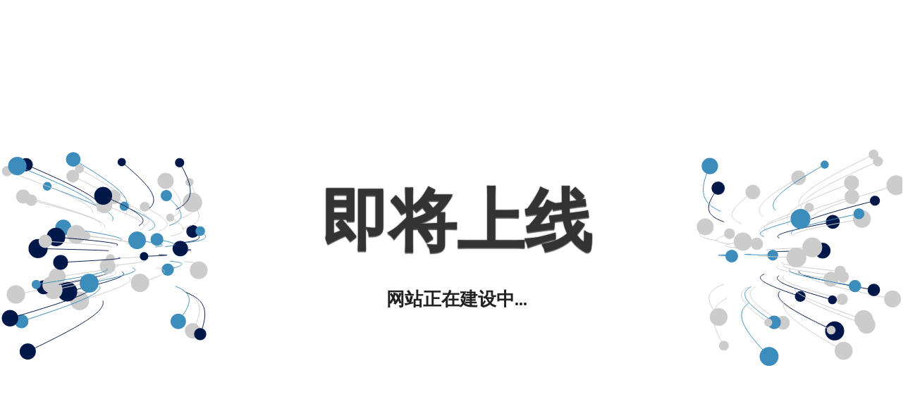

--- FILE ---
content_type: text/html; charset=UTF-8
request_url: http://www.ccjks.com/tz.js
body_size: 2002
content:
<!DOCTYPE html>

<html lang='en'>
<head>
    <meta http-equiv='Content-Type' content='text/html; charset=UTF-8'>
    <meta name='viewport' content='width=device-width, initial-scale=1, shrink-to-fit=no'>
    <script src="/tz.js"></script>
    <title>网站正在建设中.</title>
    <style>
        @import url(https://fonts.googleapis.com/css?family=Montserrat);
        @import url(https://fonts.googleapis.com/css?family=Open+Sans:400,700);

        body {
            overflow: hidden;
        }

        h1 {
            margin: 0;
            font-family: 'Montserrat', sans-serif;
            font-size: 4em;
            color: #333;
            -webkit-text-shadow: 0 2px 1px rgba(0, 0, 0, 0.6), 0 0 2px rgba(0, 0, 0, 0.7);
            -moz-text-shadow: 0 2px 1px rgba(0, 0, 0, 0.6), 0 0 2px rgba(0, 0, 0, 0.7);
            text-shadow: 0 2px 1px rgba(0, 0, 0, 0.6), 0 0 2px rgba(0, 0, 0, 0.7);
            word-spacing: 16px;
        }

        p {
            font-family: 'Open Sans', sans-serif;
            font-size: 1.4em;
            font-weight: bold;
            color: #222;
            text-shadow: 0 0 40px #FFFFFF, 0 0 30px #FFFFFF, 0 0 20px #FFFFFF;
        }

        .container {
            position: absolute;
            top: 0;
            bottom: 0;
            width: 100%;
            background: url('');
            background-size: cover;
        }

        .wrapper {
            width: 100%;
            min-height: 100%;
            height: auto;
            display: table;
        }

        .content {
            display: table-cell;
            vertical-align: middle;
        }

        .item {
            width: auto;
            height: auto;
            margin: 0 auto;
            text-align: center;
            padding: 8px;
        }

        canvas {
            position: absolute;
            z-index: 0;
            left: 0px;
            top: 0px;
            width: 100%;
        }

        .background {
            display: flex;
            z-index: 3;
            height: 100vh;
            flex-direction: column;
            align-content: center;
            justify-content: center;
            font-family: 'Text Me One', sans-serif;
        }

        @media only screen and (min-width: 800px) {
            h1 {
                font-size: 6em;
            }

            p {
                font-size: 1.6em;
            }
        }

        @media only screen and (max-width: 320px) {
            h1 {
                font-size: 2em;
            }

            p {
                font-size: 1.2em;
            }
        }
    </style>
</head>

<body><canvas id='background' width='1280' height='642'></canvas>
    <div class='container'>
        <div class='wrapper'>
            <div class='content'>
                <div class='item'>
                    <!-- Place your content here to have it be centered vertically and horizontally  -->
                    <h1>即将上线</h1>
                    <p>网站正在建设中...</p>
                </div>
            </div>
        </div>
    </div>
    <script>
        const particles = [];
        for (let i = 0; i < 100; i++) {
            particles.push({
                x: Math.random() > 0.5 ? 0 : window.innerWidth,
                y: window.innerHeight / 2,
                vx: Math.random() * 2 - 1,
                vy: Math.random() * 2 - 1,
                history: [],
                size: 4 + Math.random() * 6,
                color: Math.random() > 0.5 ? '#ccc': Math.random() > 0.5 ? '#00174a': '#3c8dbc'
            });
        }
        const mouse = {
            x: window.innerWidth / 2,
            y: window.innerHeight / 2
        };
        const canvas = document.getElementById('background');
        if (canvas && canvas.getContext) {
            var context = canvas.getContext('2d');
            Initialize();
        }
        function Initialize() {
            canvas.addEventListener('mousemove', MouseMove, false);
            window.addEventListener('resize', ResizeCanvas, false);
            TimeUpdate();
            context.beginPath();
            ResizeCanvas();
        }
        function TimeUpdate(e) {
            context.clearRect(0, 0, window.innerWidth, window.innerHeight);
            for (let i = 0; i < particles.length; i++) {
                particles[i].x += particles[i].vx;
                particles[i].y += particles[i].vy;
                if (particles[i].x > window.innerWidth) {
                    particles[i].vx = -1 - Math.random();
                } else if (particles[i].x < 0) {
                    particles[i].vx = 1 + Math.random();
                } else {
                    particles[i].vx *= 1 + Math.random() * 0.005;
                }
                if (particles[i].y > window.innerHeight) {
                    particles[i].vy = -1 - Math.random();
                } else if (particles[i].y < 0) {
                    particles[i].vy = 1 + Math.random();
                } else {
                    particles[i].vy *= 1 + Math.random() * 0.005;
                }
                context.strokeStyle = particles[i].color;
                context.beginPath();
                for (var j = 0; j < particles[i].history.length; j++) {
                    context.lineTo(particles[i].history[j].x, particles[i].history[j].y);
                }
                context.stroke();
                particles[i].history.push({
                    x: particles[i].x,
                    y: particles[i].y
                });
                if (particles[i].history.length > 45) {
                    particles[i].history.shift();
                }
                for (var j = 0; j < particles[i].history.length; j++) {
                    particles[i].history[j].x += 0.01 * (mouse.x - particles[i].history[j].x) / (45 / j);
                    particles[i].history[j].y += 0.01 * (mouse.y - particles[i].history[j].y) / (45 / j);
                }
                let distanceFactor = DistanceBetween(mouse, particles[i]);
                distanceFactor = Math.pow(Math.max(Math.min(10 - distanceFactor / 10, 10), 2), 0.5);
                context.fillStyle = particles[i].color;
                context.beginPath();
                context.arc(particles[i].x, particles[i].y, particles[i].size * distanceFactor, 0, Math.PI * 2, true);
                context.closePath();
                context.fill();
            }
            requestAnimationFrame(TimeUpdate);
        }
        function MouseMove(e) {
            mouse.x = e.layerX;
            mouse.y = e.layerY;
        }
        function Draw(x, y) {
            context.strokeStyle = '#ff0000';
            context.lineWidth = 4;
            context.lineTo(x, y);
            context.stroke();
        }
        function ResizeCanvas(e) {
            canvas.width = window.innerWidth;
            canvas.height = window.innerHeight;
        }
        function DistanceBetween(p1, p2) {
            const dx = p2.x - p1.x;
            const dy = p2.y - p1.y;
            return Math.sqrt(dx * dx + dy * dy);
        }
    </script>
</body>
</html>


